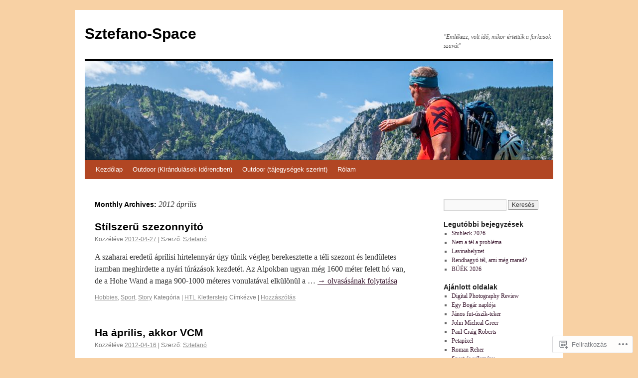

--- FILE ---
content_type: text/html; charset=UTF-8
request_url: https://sztefano.com/2012/04/
body_size: 17535
content:
<!DOCTYPE html>
<html lang="hu">
<head>
<meta charset="UTF-8" />
<title>
április | 2012 | Sztefano-Space</title>
<link rel="profile" href="https://gmpg.org/xfn/11" />
<link rel="stylesheet" type="text/css" media="all" href="https://s0.wp.com/wp-content/themes/pub/twentyten/style.css?m=1659017451i&amp;ver=20190507" />
<link rel="pingback" href="https://sztefano.com/xmlrpc.php">
<meta name='robots' content='max-image-preview:large' />

<!-- Async WordPress.com Remote Login -->
<script id="wpcom_remote_login_js">
var wpcom_remote_login_extra_auth = '';
function wpcom_remote_login_remove_dom_node_id( element_id ) {
	var dom_node = document.getElementById( element_id );
	if ( dom_node ) { dom_node.parentNode.removeChild( dom_node ); }
}
function wpcom_remote_login_remove_dom_node_classes( class_name ) {
	var dom_nodes = document.querySelectorAll( '.' + class_name );
	for ( var i = 0; i < dom_nodes.length; i++ ) {
		dom_nodes[ i ].parentNode.removeChild( dom_nodes[ i ] );
	}
}
function wpcom_remote_login_final_cleanup() {
	wpcom_remote_login_remove_dom_node_classes( "wpcom_remote_login_msg" );
	wpcom_remote_login_remove_dom_node_id( "wpcom_remote_login_key" );
	wpcom_remote_login_remove_dom_node_id( "wpcom_remote_login_validate" );
	wpcom_remote_login_remove_dom_node_id( "wpcom_remote_login_js" );
	wpcom_remote_login_remove_dom_node_id( "wpcom_request_access_iframe" );
	wpcom_remote_login_remove_dom_node_id( "wpcom_request_access_styles" );
}

// Watch for messages back from the remote login
window.addEventListener( "message", function( e ) {
	if ( e.origin === "https://r-login.wordpress.com" ) {
		var data = {};
		try {
			data = JSON.parse( e.data );
		} catch( e ) {
			wpcom_remote_login_final_cleanup();
			return;
		}

		if ( data.msg === 'LOGIN' ) {
			// Clean up the login check iframe
			wpcom_remote_login_remove_dom_node_id( "wpcom_remote_login_key" );

			var id_regex = new RegExp( /^[0-9]+$/ );
			var token_regex = new RegExp( /^.*|.*|.*$/ );
			if (
				token_regex.test( data.token )
				&& id_regex.test( data.wpcomid )
			) {
				// We have everything we need to ask for a login
				var script = document.createElement( "script" );
				script.setAttribute( "id", "wpcom_remote_login_validate" );
				script.src = '/remote-login.php?wpcom_remote_login=validate'
					+ '&wpcomid=' + data.wpcomid
					+ '&token=' + encodeURIComponent( data.token )
					+ '&host=' + window.location.protocol
					+ '//' + window.location.hostname
					+ '&postid=1306'
					+ '&is_singular=';
				document.body.appendChild( script );
			}

			return;
		}

		// Safari ITP, not logged in, so redirect
		if ( data.msg === 'LOGIN-REDIRECT' ) {
			window.location = 'https://wordpress.com/log-in?redirect_to=' + window.location.href;
			return;
		}

		// Safari ITP, storage access failed, remove the request
		if ( data.msg === 'LOGIN-REMOVE' ) {
			var css_zap = 'html { -webkit-transition: margin-top 1s; transition: margin-top 1s; } /* 9001 */ html { margin-top: 0 !important; } * html body { margin-top: 0 !important; } @media screen and ( max-width: 782px ) { html { margin-top: 0 !important; } * html body { margin-top: 0 !important; } }';
			var style_zap = document.createElement( 'style' );
			style_zap.type = 'text/css';
			style_zap.appendChild( document.createTextNode( css_zap ) );
			document.body.appendChild( style_zap );

			var e = document.getElementById( 'wpcom_request_access_iframe' );
			e.parentNode.removeChild( e );

			document.cookie = 'wordpress_com_login_access=denied; path=/; max-age=31536000';

			return;
		}

		// Safari ITP
		if ( data.msg === 'REQUEST_ACCESS' ) {
			console.log( 'request access: safari' );

			// Check ITP iframe enable/disable knob
			if ( wpcom_remote_login_extra_auth !== 'safari_itp_iframe' ) {
				return;
			}

			// If we are in a "private window" there is no ITP.
			var private_window = false;
			try {
				var opendb = window.openDatabase( null, null, null, null );
			} catch( e ) {
				private_window = true;
			}

			if ( private_window ) {
				console.log( 'private window' );
				return;
			}

			var iframe = document.createElement( 'iframe' );
			iframe.id = 'wpcom_request_access_iframe';
			iframe.setAttribute( 'scrolling', 'no' );
			iframe.setAttribute( 'sandbox', 'allow-storage-access-by-user-activation allow-scripts allow-same-origin allow-top-navigation-by-user-activation' );
			iframe.src = 'https://r-login.wordpress.com/remote-login.php?wpcom_remote_login=request_access&origin=' + encodeURIComponent( data.origin ) + '&wpcomid=' + encodeURIComponent( data.wpcomid );

			var css = 'html { -webkit-transition: margin-top 1s; transition: margin-top 1s; } /* 9001 */ html { margin-top: 46px !important; } * html body { margin-top: 46px !important; } @media screen and ( max-width: 660px ) { html { margin-top: 71px !important; } * html body { margin-top: 71px !important; } #wpcom_request_access_iframe { display: block; height: 71px !important; } } #wpcom_request_access_iframe { border: 0px; height: 46px; position: fixed; top: 0; left: 0; width: 100%; min-width: 100%; z-index: 99999; background: #23282d; } ';

			var style = document.createElement( 'style' );
			style.type = 'text/css';
			style.id = 'wpcom_request_access_styles';
			style.appendChild( document.createTextNode( css ) );
			document.body.appendChild( style );

			document.body.appendChild( iframe );
		}

		if ( data.msg === 'DONE' ) {
			wpcom_remote_login_final_cleanup();
		}
	}
}, false );

// Inject the remote login iframe after the page has had a chance to load
// more critical resources
window.addEventListener( "DOMContentLoaded", function( e ) {
	var iframe = document.createElement( "iframe" );
	iframe.style.display = "none";
	iframe.setAttribute( "scrolling", "no" );
	iframe.setAttribute( "id", "wpcom_remote_login_key" );
	iframe.src = "https://r-login.wordpress.com/remote-login.php"
		+ "?wpcom_remote_login=key"
		+ "&origin=aHR0cHM6Ly9zenRlZmFuby5jb20%3D"
		+ "&wpcomid=16225746"
		+ "&time=" + Math.floor( Date.now() / 1000 );
	document.body.appendChild( iframe );
}, false );
</script>
<link rel='dns-prefetch' href='//s0.wp.com' />
<link rel="alternate" type="application/rss+xml" title="Sztefano-Space &raquo; hírcsatorna" href="https://sztefano.com/feed/" />
<link rel="alternate" type="application/rss+xml" title="Sztefano-Space &raquo; hozzászólás hírcsatorna" href="https://sztefano.com/comments/feed/" />
	<script type="text/javascript">
		/* <![CDATA[ */
		function addLoadEvent(func) {
			var oldonload = window.onload;
			if (typeof window.onload != 'function') {
				window.onload = func;
			} else {
				window.onload = function () {
					oldonload();
					func();
				}
			}
		}
		/* ]]> */
	</script>
	<style id='wp-emoji-styles-inline-css'>

	img.wp-smiley, img.emoji {
		display: inline !important;
		border: none !important;
		box-shadow: none !important;
		height: 1em !important;
		width: 1em !important;
		margin: 0 0.07em !important;
		vertical-align: -0.1em !important;
		background: none !important;
		padding: 0 !important;
	}
/*# sourceURL=wp-emoji-styles-inline-css */
</style>
<link crossorigin='anonymous' rel='stylesheet' id='all-css-2-1' href='/wp-content/plugins/gutenberg-core/v22.2.0/build/styles/block-library/style.css?m=1764855221i&cssminify=yes' type='text/css' media='all' />
<style id='wp-block-library-inline-css'>
.has-text-align-justify {
	text-align:justify;
}
.has-text-align-justify{text-align:justify;}

/*# sourceURL=wp-block-library-inline-css */
</style><style id='global-styles-inline-css'>
:root{--wp--preset--aspect-ratio--square: 1;--wp--preset--aspect-ratio--4-3: 4/3;--wp--preset--aspect-ratio--3-4: 3/4;--wp--preset--aspect-ratio--3-2: 3/2;--wp--preset--aspect-ratio--2-3: 2/3;--wp--preset--aspect-ratio--16-9: 16/9;--wp--preset--aspect-ratio--9-16: 9/16;--wp--preset--color--black: #000;--wp--preset--color--cyan-bluish-gray: #abb8c3;--wp--preset--color--white: #fff;--wp--preset--color--pale-pink: #f78da7;--wp--preset--color--vivid-red: #cf2e2e;--wp--preset--color--luminous-vivid-orange: #ff6900;--wp--preset--color--luminous-vivid-amber: #fcb900;--wp--preset--color--light-green-cyan: #7bdcb5;--wp--preset--color--vivid-green-cyan: #00d084;--wp--preset--color--pale-cyan-blue: #8ed1fc;--wp--preset--color--vivid-cyan-blue: #0693e3;--wp--preset--color--vivid-purple: #9b51e0;--wp--preset--color--blue: #0066cc;--wp--preset--color--medium-gray: #666;--wp--preset--color--light-gray: #f1f1f1;--wp--preset--gradient--vivid-cyan-blue-to-vivid-purple: linear-gradient(135deg,rgb(6,147,227) 0%,rgb(155,81,224) 100%);--wp--preset--gradient--light-green-cyan-to-vivid-green-cyan: linear-gradient(135deg,rgb(122,220,180) 0%,rgb(0,208,130) 100%);--wp--preset--gradient--luminous-vivid-amber-to-luminous-vivid-orange: linear-gradient(135deg,rgb(252,185,0) 0%,rgb(255,105,0) 100%);--wp--preset--gradient--luminous-vivid-orange-to-vivid-red: linear-gradient(135deg,rgb(255,105,0) 0%,rgb(207,46,46) 100%);--wp--preset--gradient--very-light-gray-to-cyan-bluish-gray: linear-gradient(135deg,rgb(238,238,238) 0%,rgb(169,184,195) 100%);--wp--preset--gradient--cool-to-warm-spectrum: linear-gradient(135deg,rgb(74,234,220) 0%,rgb(151,120,209) 20%,rgb(207,42,186) 40%,rgb(238,44,130) 60%,rgb(251,105,98) 80%,rgb(254,248,76) 100%);--wp--preset--gradient--blush-light-purple: linear-gradient(135deg,rgb(255,206,236) 0%,rgb(152,150,240) 100%);--wp--preset--gradient--blush-bordeaux: linear-gradient(135deg,rgb(254,205,165) 0%,rgb(254,45,45) 50%,rgb(107,0,62) 100%);--wp--preset--gradient--luminous-dusk: linear-gradient(135deg,rgb(255,203,112) 0%,rgb(199,81,192) 50%,rgb(65,88,208) 100%);--wp--preset--gradient--pale-ocean: linear-gradient(135deg,rgb(255,245,203) 0%,rgb(182,227,212) 50%,rgb(51,167,181) 100%);--wp--preset--gradient--electric-grass: linear-gradient(135deg,rgb(202,248,128) 0%,rgb(113,206,126) 100%);--wp--preset--gradient--midnight: linear-gradient(135deg,rgb(2,3,129) 0%,rgb(40,116,252) 100%);--wp--preset--font-size--small: 13px;--wp--preset--font-size--medium: 20px;--wp--preset--font-size--large: 36px;--wp--preset--font-size--x-large: 42px;--wp--preset--font-family--albert-sans: 'Albert Sans', sans-serif;--wp--preset--font-family--alegreya: Alegreya, serif;--wp--preset--font-family--arvo: Arvo, serif;--wp--preset--font-family--bodoni-moda: 'Bodoni Moda', serif;--wp--preset--font-family--bricolage-grotesque: 'Bricolage Grotesque', sans-serif;--wp--preset--font-family--cabin: Cabin, sans-serif;--wp--preset--font-family--chivo: Chivo, sans-serif;--wp--preset--font-family--commissioner: Commissioner, sans-serif;--wp--preset--font-family--cormorant: Cormorant, serif;--wp--preset--font-family--courier-prime: 'Courier Prime', monospace;--wp--preset--font-family--crimson-pro: 'Crimson Pro', serif;--wp--preset--font-family--dm-mono: 'DM Mono', monospace;--wp--preset--font-family--dm-sans: 'DM Sans', sans-serif;--wp--preset--font-family--dm-serif-display: 'DM Serif Display', serif;--wp--preset--font-family--domine: Domine, serif;--wp--preset--font-family--eb-garamond: 'EB Garamond', serif;--wp--preset--font-family--epilogue: Epilogue, sans-serif;--wp--preset--font-family--fahkwang: Fahkwang, sans-serif;--wp--preset--font-family--figtree: Figtree, sans-serif;--wp--preset--font-family--fira-sans: 'Fira Sans', sans-serif;--wp--preset--font-family--fjalla-one: 'Fjalla One', sans-serif;--wp--preset--font-family--fraunces: Fraunces, serif;--wp--preset--font-family--gabarito: Gabarito, system-ui;--wp--preset--font-family--ibm-plex-mono: 'IBM Plex Mono', monospace;--wp--preset--font-family--ibm-plex-sans: 'IBM Plex Sans', sans-serif;--wp--preset--font-family--ibarra-real-nova: 'Ibarra Real Nova', serif;--wp--preset--font-family--instrument-serif: 'Instrument Serif', serif;--wp--preset--font-family--inter: Inter, sans-serif;--wp--preset--font-family--josefin-sans: 'Josefin Sans', sans-serif;--wp--preset--font-family--jost: Jost, sans-serif;--wp--preset--font-family--libre-baskerville: 'Libre Baskerville', serif;--wp--preset--font-family--libre-franklin: 'Libre Franklin', sans-serif;--wp--preset--font-family--literata: Literata, serif;--wp--preset--font-family--lora: Lora, serif;--wp--preset--font-family--merriweather: Merriweather, serif;--wp--preset--font-family--montserrat: Montserrat, sans-serif;--wp--preset--font-family--newsreader: Newsreader, serif;--wp--preset--font-family--noto-sans-mono: 'Noto Sans Mono', sans-serif;--wp--preset--font-family--nunito: Nunito, sans-serif;--wp--preset--font-family--open-sans: 'Open Sans', sans-serif;--wp--preset--font-family--overpass: Overpass, sans-serif;--wp--preset--font-family--pt-serif: 'PT Serif', serif;--wp--preset--font-family--petrona: Petrona, serif;--wp--preset--font-family--piazzolla: Piazzolla, serif;--wp--preset--font-family--playfair-display: 'Playfair Display', serif;--wp--preset--font-family--plus-jakarta-sans: 'Plus Jakarta Sans', sans-serif;--wp--preset--font-family--poppins: Poppins, sans-serif;--wp--preset--font-family--raleway: Raleway, sans-serif;--wp--preset--font-family--roboto: Roboto, sans-serif;--wp--preset--font-family--roboto-slab: 'Roboto Slab', serif;--wp--preset--font-family--rubik: Rubik, sans-serif;--wp--preset--font-family--rufina: Rufina, serif;--wp--preset--font-family--sora: Sora, sans-serif;--wp--preset--font-family--source-sans-3: 'Source Sans 3', sans-serif;--wp--preset--font-family--source-serif-4: 'Source Serif 4', serif;--wp--preset--font-family--space-mono: 'Space Mono', monospace;--wp--preset--font-family--syne: Syne, sans-serif;--wp--preset--font-family--texturina: Texturina, serif;--wp--preset--font-family--urbanist: Urbanist, sans-serif;--wp--preset--font-family--work-sans: 'Work Sans', sans-serif;--wp--preset--spacing--20: 0.44rem;--wp--preset--spacing--30: 0.67rem;--wp--preset--spacing--40: 1rem;--wp--preset--spacing--50: 1.5rem;--wp--preset--spacing--60: 2.25rem;--wp--preset--spacing--70: 3.38rem;--wp--preset--spacing--80: 5.06rem;--wp--preset--shadow--natural: 6px 6px 9px rgba(0, 0, 0, 0.2);--wp--preset--shadow--deep: 12px 12px 50px rgba(0, 0, 0, 0.4);--wp--preset--shadow--sharp: 6px 6px 0px rgba(0, 0, 0, 0.2);--wp--preset--shadow--outlined: 6px 6px 0px -3px rgb(255, 255, 255), 6px 6px rgb(0, 0, 0);--wp--preset--shadow--crisp: 6px 6px 0px rgb(0, 0, 0);}:where(.is-layout-flex){gap: 0.5em;}:where(.is-layout-grid){gap: 0.5em;}body .is-layout-flex{display: flex;}.is-layout-flex{flex-wrap: wrap;align-items: center;}.is-layout-flex > :is(*, div){margin: 0;}body .is-layout-grid{display: grid;}.is-layout-grid > :is(*, div){margin: 0;}:where(.wp-block-columns.is-layout-flex){gap: 2em;}:where(.wp-block-columns.is-layout-grid){gap: 2em;}:where(.wp-block-post-template.is-layout-flex){gap: 1.25em;}:where(.wp-block-post-template.is-layout-grid){gap: 1.25em;}.has-black-color{color: var(--wp--preset--color--black) !important;}.has-cyan-bluish-gray-color{color: var(--wp--preset--color--cyan-bluish-gray) !important;}.has-white-color{color: var(--wp--preset--color--white) !important;}.has-pale-pink-color{color: var(--wp--preset--color--pale-pink) !important;}.has-vivid-red-color{color: var(--wp--preset--color--vivid-red) !important;}.has-luminous-vivid-orange-color{color: var(--wp--preset--color--luminous-vivid-orange) !important;}.has-luminous-vivid-amber-color{color: var(--wp--preset--color--luminous-vivid-amber) !important;}.has-light-green-cyan-color{color: var(--wp--preset--color--light-green-cyan) !important;}.has-vivid-green-cyan-color{color: var(--wp--preset--color--vivid-green-cyan) !important;}.has-pale-cyan-blue-color{color: var(--wp--preset--color--pale-cyan-blue) !important;}.has-vivid-cyan-blue-color{color: var(--wp--preset--color--vivid-cyan-blue) !important;}.has-vivid-purple-color{color: var(--wp--preset--color--vivid-purple) !important;}.has-black-background-color{background-color: var(--wp--preset--color--black) !important;}.has-cyan-bluish-gray-background-color{background-color: var(--wp--preset--color--cyan-bluish-gray) !important;}.has-white-background-color{background-color: var(--wp--preset--color--white) !important;}.has-pale-pink-background-color{background-color: var(--wp--preset--color--pale-pink) !important;}.has-vivid-red-background-color{background-color: var(--wp--preset--color--vivid-red) !important;}.has-luminous-vivid-orange-background-color{background-color: var(--wp--preset--color--luminous-vivid-orange) !important;}.has-luminous-vivid-amber-background-color{background-color: var(--wp--preset--color--luminous-vivid-amber) !important;}.has-light-green-cyan-background-color{background-color: var(--wp--preset--color--light-green-cyan) !important;}.has-vivid-green-cyan-background-color{background-color: var(--wp--preset--color--vivid-green-cyan) !important;}.has-pale-cyan-blue-background-color{background-color: var(--wp--preset--color--pale-cyan-blue) !important;}.has-vivid-cyan-blue-background-color{background-color: var(--wp--preset--color--vivid-cyan-blue) !important;}.has-vivid-purple-background-color{background-color: var(--wp--preset--color--vivid-purple) !important;}.has-black-border-color{border-color: var(--wp--preset--color--black) !important;}.has-cyan-bluish-gray-border-color{border-color: var(--wp--preset--color--cyan-bluish-gray) !important;}.has-white-border-color{border-color: var(--wp--preset--color--white) !important;}.has-pale-pink-border-color{border-color: var(--wp--preset--color--pale-pink) !important;}.has-vivid-red-border-color{border-color: var(--wp--preset--color--vivid-red) !important;}.has-luminous-vivid-orange-border-color{border-color: var(--wp--preset--color--luminous-vivid-orange) !important;}.has-luminous-vivid-amber-border-color{border-color: var(--wp--preset--color--luminous-vivid-amber) !important;}.has-light-green-cyan-border-color{border-color: var(--wp--preset--color--light-green-cyan) !important;}.has-vivid-green-cyan-border-color{border-color: var(--wp--preset--color--vivid-green-cyan) !important;}.has-pale-cyan-blue-border-color{border-color: var(--wp--preset--color--pale-cyan-blue) !important;}.has-vivid-cyan-blue-border-color{border-color: var(--wp--preset--color--vivid-cyan-blue) !important;}.has-vivid-purple-border-color{border-color: var(--wp--preset--color--vivid-purple) !important;}.has-vivid-cyan-blue-to-vivid-purple-gradient-background{background: var(--wp--preset--gradient--vivid-cyan-blue-to-vivid-purple) !important;}.has-light-green-cyan-to-vivid-green-cyan-gradient-background{background: var(--wp--preset--gradient--light-green-cyan-to-vivid-green-cyan) !important;}.has-luminous-vivid-amber-to-luminous-vivid-orange-gradient-background{background: var(--wp--preset--gradient--luminous-vivid-amber-to-luminous-vivid-orange) !important;}.has-luminous-vivid-orange-to-vivid-red-gradient-background{background: var(--wp--preset--gradient--luminous-vivid-orange-to-vivid-red) !important;}.has-very-light-gray-to-cyan-bluish-gray-gradient-background{background: var(--wp--preset--gradient--very-light-gray-to-cyan-bluish-gray) !important;}.has-cool-to-warm-spectrum-gradient-background{background: var(--wp--preset--gradient--cool-to-warm-spectrum) !important;}.has-blush-light-purple-gradient-background{background: var(--wp--preset--gradient--blush-light-purple) !important;}.has-blush-bordeaux-gradient-background{background: var(--wp--preset--gradient--blush-bordeaux) !important;}.has-luminous-dusk-gradient-background{background: var(--wp--preset--gradient--luminous-dusk) !important;}.has-pale-ocean-gradient-background{background: var(--wp--preset--gradient--pale-ocean) !important;}.has-electric-grass-gradient-background{background: var(--wp--preset--gradient--electric-grass) !important;}.has-midnight-gradient-background{background: var(--wp--preset--gradient--midnight) !important;}.has-small-font-size{font-size: var(--wp--preset--font-size--small) !important;}.has-medium-font-size{font-size: var(--wp--preset--font-size--medium) !important;}.has-large-font-size{font-size: var(--wp--preset--font-size--large) !important;}.has-x-large-font-size{font-size: var(--wp--preset--font-size--x-large) !important;}.has-albert-sans-font-family{font-family: var(--wp--preset--font-family--albert-sans) !important;}.has-alegreya-font-family{font-family: var(--wp--preset--font-family--alegreya) !important;}.has-arvo-font-family{font-family: var(--wp--preset--font-family--arvo) !important;}.has-bodoni-moda-font-family{font-family: var(--wp--preset--font-family--bodoni-moda) !important;}.has-bricolage-grotesque-font-family{font-family: var(--wp--preset--font-family--bricolage-grotesque) !important;}.has-cabin-font-family{font-family: var(--wp--preset--font-family--cabin) !important;}.has-chivo-font-family{font-family: var(--wp--preset--font-family--chivo) !important;}.has-commissioner-font-family{font-family: var(--wp--preset--font-family--commissioner) !important;}.has-cormorant-font-family{font-family: var(--wp--preset--font-family--cormorant) !important;}.has-courier-prime-font-family{font-family: var(--wp--preset--font-family--courier-prime) !important;}.has-crimson-pro-font-family{font-family: var(--wp--preset--font-family--crimson-pro) !important;}.has-dm-mono-font-family{font-family: var(--wp--preset--font-family--dm-mono) !important;}.has-dm-sans-font-family{font-family: var(--wp--preset--font-family--dm-sans) !important;}.has-dm-serif-display-font-family{font-family: var(--wp--preset--font-family--dm-serif-display) !important;}.has-domine-font-family{font-family: var(--wp--preset--font-family--domine) !important;}.has-eb-garamond-font-family{font-family: var(--wp--preset--font-family--eb-garamond) !important;}.has-epilogue-font-family{font-family: var(--wp--preset--font-family--epilogue) !important;}.has-fahkwang-font-family{font-family: var(--wp--preset--font-family--fahkwang) !important;}.has-figtree-font-family{font-family: var(--wp--preset--font-family--figtree) !important;}.has-fira-sans-font-family{font-family: var(--wp--preset--font-family--fira-sans) !important;}.has-fjalla-one-font-family{font-family: var(--wp--preset--font-family--fjalla-one) !important;}.has-fraunces-font-family{font-family: var(--wp--preset--font-family--fraunces) !important;}.has-gabarito-font-family{font-family: var(--wp--preset--font-family--gabarito) !important;}.has-ibm-plex-mono-font-family{font-family: var(--wp--preset--font-family--ibm-plex-mono) !important;}.has-ibm-plex-sans-font-family{font-family: var(--wp--preset--font-family--ibm-plex-sans) !important;}.has-ibarra-real-nova-font-family{font-family: var(--wp--preset--font-family--ibarra-real-nova) !important;}.has-instrument-serif-font-family{font-family: var(--wp--preset--font-family--instrument-serif) !important;}.has-inter-font-family{font-family: var(--wp--preset--font-family--inter) !important;}.has-josefin-sans-font-family{font-family: var(--wp--preset--font-family--josefin-sans) !important;}.has-jost-font-family{font-family: var(--wp--preset--font-family--jost) !important;}.has-libre-baskerville-font-family{font-family: var(--wp--preset--font-family--libre-baskerville) !important;}.has-libre-franklin-font-family{font-family: var(--wp--preset--font-family--libre-franklin) !important;}.has-literata-font-family{font-family: var(--wp--preset--font-family--literata) !important;}.has-lora-font-family{font-family: var(--wp--preset--font-family--lora) !important;}.has-merriweather-font-family{font-family: var(--wp--preset--font-family--merriweather) !important;}.has-montserrat-font-family{font-family: var(--wp--preset--font-family--montserrat) !important;}.has-newsreader-font-family{font-family: var(--wp--preset--font-family--newsreader) !important;}.has-noto-sans-mono-font-family{font-family: var(--wp--preset--font-family--noto-sans-mono) !important;}.has-nunito-font-family{font-family: var(--wp--preset--font-family--nunito) !important;}.has-open-sans-font-family{font-family: var(--wp--preset--font-family--open-sans) !important;}.has-overpass-font-family{font-family: var(--wp--preset--font-family--overpass) !important;}.has-pt-serif-font-family{font-family: var(--wp--preset--font-family--pt-serif) !important;}.has-petrona-font-family{font-family: var(--wp--preset--font-family--petrona) !important;}.has-piazzolla-font-family{font-family: var(--wp--preset--font-family--piazzolla) !important;}.has-playfair-display-font-family{font-family: var(--wp--preset--font-family--playfair-display) !important;}.has-plus-jakarta-sans-font-family{font-family: var(--wp--preset--font-family--plus-jakarta-sans) !important;}.has-poppins-font-family{font-family: var(--wp--preset--font-family--poppins) !important;}.has-raleway-font-family{font-family: var(--wp--preset--font-family--raleway) !important;}.has-roboto-font-family{font-family: var(--wp--preset--font-family--roboto) !important;}.has-roboto-slab-font-family{font-family: var(--wp--preset--font-family--roboto-slab) !important;}.has-rubik-font-family{font-family: var(--wp--preset--font-family--rubik) !important;}.has-rufina-font-family{font-family: var(--wp--preset--font-family--rufina) !important;}.has-sora-font-family{font-family: var(--wp--preset--font-family--sora) !important;}.has-source-sans-3-font-family{font-family: var(--wp--preset--font-family--source-sans-3) !important;}.has-source-serif-4-font-family{font-family: var(--wp--preset--font-family--source-serif-4) !important;}.has-space-mono-font-family{font-family: var(--wp--preset--font-family--space-mono) !important;}.has-syne-font-family{font-family: var(--wp--preset--font-family--syne) !important;}.has-texturina-font-family{font-family: var(--wp--preset--font-family--texturina) !important;}.has-urbanist-font-family{font-family: var(--wp--preset--font-family--urbanist) !important;}.has-work-sans-font-family{font-family: var(--wp--preset--font-family--work-sans) !important;}
/*# sourceURL=global-styles-inline-css */
</style>

<style id='classic-theme-styles-inline-css'>
/*! This file is auto-generated */
.wp-block-button__link{color:#fff;background-color:#32373c;border-radius:9999px;box-shadow:none;text-decoration:none;padding:calc(.667em + 2px) calc(1.333em + 2px);font-size:1.125em}.wp-block-file__button{background:#32373c;color:#fff;text-decoration:none}
/*# sourceURL=/wp-includes/css/classic-themes.min.css */
</style>
<link crossorigin='anonymous' rel='stylesheet' id='all-css-4-1' href='/_static/??-eJyNj+sOgjAMhV/I0oBG8YfxWdioON0t65Dw9hZIvMSE+KdpT853doZDBB18Jp8x2r4znlEHZYO+M1ZFWRclsHHREiR6FDtsDeeXAziPlgrNvMGPINfDOyuR6C42eXI4ak1DlpzY1rAhCgNKxUTMINOZ3kG+Csg/3CJj7BXmQYRRVFwK/uedfwHzm2ulEkloJ2uH4vo416COAkiVJpvgvw642MakCT27U7mvy3pbVcfD7QlstJXp&cssminify=yes' type='text/css' media='all' />
<style id='jetpack-global-styles-frontend-style-inline-css'>
:root { --font-headings: unset; --font-base: unset; --font-headings-default: -apple-system,BlinkMacSystemFont,"Segoe UI",Roboto,Oxygen-Sans,Ubuntu,Cantarell,"Helvetica Neue",sans-serif; --font-base-default: -apple-system,BlinkMacSystemFont,"Segoe UI",Roboto,Oxygen-Sans,Ubuntu,Cantarell,"Helvetica Neue",sans-serif;}
/*# sourceURL=jetpack-global-styles-frontend-style-inline-css */
</style>
<link crossorigin='anonymous' rel='stylesheet' id='all-css-6-1' href='/wp-content/themes/h4/global.css?m=1420737423i&cssminify=yes' type='text/css' media='all' />
<script type="text/javascript" id="wpcom-actionbar-placeholder-js-extra">
/* <![CDATA[ */
var actionbardata = {"siteID":"16225746","postID":"0","siteURL":"https://sztefano.com","xhrURL":"https://sztefano.com/wp-admin/admin-ajax.php","nonce":"2b992cfbfc","isLoggedIn":"","statusMessage":"","subsEmailDefault":"instantly","proxyScriptUrl":"https://s0.wp.com/wp-content/js/wpcom-proxy-request.js?m=1513050504i&amp;ver=20211021","i18n":{"followedText":"New posts from this site will now appear in your \u003Ca href=\"https://wordpress.com/reader\"\u003EReader\u003C/a\u003E","foldBar":"Testreszab\u00e1s s\u00e1v \u00f6sszecsuk\u00e1sa","unfoldBar":"Testreszab\u00e1s s\u00e1v kinyit\u00e1sa","shortLinkCopied":"Shortlink copied to clipboard."}};
//# sourceURL=wpcom-actionbar-placeholder-js-extra
/* ]]> */
</script>
<script type="text/javascript" id="jetpack-mu-wpcom-settings-js-before">
/* <![CDATA[ */
var JETPACK_MU_WPCOM_SETTINGS = {"assetsUrl":"https://s0.wp.com/wp-content/mu-plugins/jetpack-mu-wpcom-plugin/moon/jetpack_vendor/automattic/jetpack-mu-wpcom/src/build/"};
//# sourceURL=jetpack-mu-wpcom-settings-js-before
/* ]]> */
</script>
<script crossorigin='anonymous' type='text/javascript'  src='/wp-content/js/rlt-proxy.js?m=1720530689i'></script>
<script type="text/javascript" id="rlt-proxy-js-after">
/* <![CDATA[ */
	rltInitialize( {"token":null,"iframeOrigins":["https:\/\/widgets.wp.com"]} );
//# sourceURL=rlt-proxy-js-after
/* ]]> */
</script>
<link rel="EditURI" type="application/rsd+xml" title="RSD" href="https://sztefano.wordpress.com/xmlrpc.php?rsd" />
<meta name="generator" content="WordPress.com" />

<!-- Jetpack Open Graph Tags -->
<meta property="og:type" content="website" />
<meta property="og:title" content="2012 április &#8211; Sztefano-Space" />
<meta property="og:site_name" content="Sztefano-Space" />
<meta property="og:image" content="https://s0.wp.com/i/blank.jpg?m=1383295312i" />
<meta property="og:image:width" content="200" />
<meta property="og:image:height" content="200" />
<meta property="og:image:alt" content="" />
<meta property="og:locale" content="hu_HU" />

<!-- End Jetpack Open Graph Tags -->
<link rel="shortcut icon" type="image/x-icon" href="https://s0.wp.com/i/favicon.ico?m=1713425267i" sizes="16x16 24x24 32x32 48x48" />
<link rel="icon" type="image/x-icon" href="https://s0.wp.com/i/favicon.ico?m=1713425267i" sizes="16x16 24x24 32x32 48x48" />
<link rel="apple-touch-icon" href="https://s0.wp.com/i/webclip.png?m=1713868326i" />
<link rel='openid.server' href='https://sztefano.com/?openidserver=1' />
<link rel='openid.delegate' href='https://sztefano.com/' />
<link rel="search" type="application/opensearchdescription+xml" href="https://sztefano.com/osd.xml" title="Sztefano-Space" />
<link rel="search" type="application/opensearchdescription+xml" href="https://s1.wp.com/opensearch.xml" title="WordPress.com" />
<meta name="theme-color" content="#f8d1a4" />
		<style type="text/css">
			.recentcomments a {
				display: inline !important;
				padding: 0 !important;
				margin: 0 !important;
			}

			table.recentcommentsavatartop img.avatar, table.recentcommentsavatarend img.avatar {
				border: 0px;
				margin: 0;
			}

			table.recentcommentsavatartop a, table.recentcommentsavatarend a {
				border: 0px !important;
				background-color: transparent !important;
			}

			td.recentcommentsavatarend, td.recentcommentsavatartop {
				padding: 0px 0px 1px 0px;
				margin: 0px;
			}

			td.recentcommentstextend {
				border: none !important;
				padding: 0px 0px 2px 10px;
			}

			.rtl td.recentcommentstextend {
				padding: 0px 10px 2px 0px;
			}

			td.recentcommentstexttop {
				border: none;
				padding: 0px 0px 0px 10px;
			}

			.rtl td.recentcommentstexttop {
				padding: 0px 10px 0px 0px;
			}
		</style>
		<meta name="description" content="2 posztot tett közzé Sztefanó April 2012 során" />
<style type="text/css" id="custom-background-css">
body.custom-background { background-color: #f8d1a4; }
</style>
	<style type="text/css" id="custom-colors-css">#access ul li.current_page_item > a, #access ul li.current_page_parent > a, #access ul li.current-menu-ancestor > a, #access ul li.current-menu-item > a, #access ul li.current-menu-parent > a { color: #FFFFFF;}
#access li:hover > a, #access ul ul *:hover > a { fg2: #ffffff;}
#access a { color: #FFFFFF;}
.entry-meta a:link, .entry-utility a:link { color: #888888;}
body { background-color: #f8d1a4;}
#access, #access ul ul a { background-color: #B14623;}
#access li:hover > a, #access ul ul *:hover > a { background-color: #F6921D;}
a:link, a:visited, .jetpack_widget_social_icons a:visited, .widget_wpcom_social_media_icons_widget a:visited { color: #3E1C33;}
.home .sticky { background-color: #3E1C33;}
.home .sticky { background-color: rgba( 62, 28, 51, 0.05 );}
.home .sticky .page-link a { background-color: #3E1C33;}
.home .sticky .page-link a { background-color: rgba( 62, 28, 51, 0.2 );}
a:hover, a:focus, a:active { color: #602749;}
.entry-title a:active, .entry-title a:hover { color: #602749;}
.page-title a:active, .page-title a:hover { color: #602749;}
.entry-meta a:hover, .entry-utility a:hover { color: #602749;}
.navigation a:active, .navigation a:hover { color: #602749;}
.comment-meta a:active, .comment-meta a:hover { color: #602749;}
.reply a:hover, a.comment-edit-link:hover { color: #602749;}
.page-link a:active, .page-link a:hover { color: #602749;}
</style>
</head>

<body class="archive date custom-background wp-theme-pubtwentyten customizer-styles-applied single-author jetpack-reblog-enabled custom-colors">
<div id="wrapper" class="hfeed">
	<div id="header">
		<div id="masthead">
			<div id="branding" role="banner">
								<div id="site-title">
					<span>
						<a href="https://sztefano.com/" title="Sztefano-Space" rel="home">Sztefano-Space</a>
					</span>
				</div>
				<div id="site-description">&quot;Emlékezz, volt idő, mikor értettük a farkasok szavát&quot;</div>

									<a class="home-link" href="https://sztefano.com/" title="Sztefano-Space" rel="home">
						<img src="https://sztefano.com/wp-content/uploads/2021/08/cropped-dsc08300.jpg" width="940" height="198" alt="" />
					</a>
								</div><!-- #branding -->

			<div id="access" role="navigation">
								<div class="skip-link screen-reader-text"><a href="#content" title="Tovább a tartalomra">Tovább a tartalomra</a></div>
				<div class="menu"><ul>
<li ><a href="https://sztefano.com/">Kezdőlap</a></li><li class="page_item page-item-592 page_item_has_children"><a href="https://sztefano.com/tura-gps-letoltesek/">Outdoor (Kir&aacute;ndul&aacute;sok időrendben)</a>
<ul class='children'>
	<li class="page_item page-item-4626"><a href="https://sztefano.com/tura-gps-letoltesek/hegyi-biciklizes-mtb/">Hegyi bicikliz&eacute;s (MTB)</a></li>
	<li class="page_item page-item-856"><a href="https://sztefano.com/tura-gps-letoltesek/klettersteigek/">Klettersteigek (via ferrata)</a></li>
	<li class="page_item page-item-858"><a href="https://sztefano.com/tura-gps-letoltesek/turak/">T&uacute;r&aacute;im (Tours)</a></li>
</ul>
</li>
<li class="page_item page-item-12913 page_item_has_children"><a href="https://sztefano.com/outdoor-tajegysegek-szerint/">Outdoor (t&aacute;jegys&eacute;gek szerint)</a>
<ul class='children'>
	<li class="page_item page-item-12930 page_item_has_children"><a href="https://sztefano.com/outdoor-tajegysegek-szerint/also-ausztria-niederosterreich/">Als&oacute;-Ausztria (Nieder&ouml;sterreich)</a>
	<ul class='children'>
		<li class="page_item page-item-12834"><a href="https://sztefano.com/outdoor-tajegysegek-szerint/also-ausztria-niederosterreich/schneebergland/">Schneebergland</a></li>
		<li class="page_item page-item-12836"><a href="https://sztefano.com/outdoor-tajegysegek-szerint/also-ausztria-niederosterreich/rax/">Rax</a></li>
		<li class="page_item page-item-12865"><a href="https://sztefano.com/outdoor-tajegysegek-szerint/also-ausztria-niederosterreich/gutensteiner-alpen/">Gutensteiner Alpen &eacute;s T&uuml;rnitzer&nbsp;Alpen</a></li>
		<li class="page_item page-item-12863"><a href="https://sztefano.com/outdoor-tajegysegek-szerint/also-ausztria-niederosterreich/goller-gippel-csoport/">G&ouml;ller-Gippel csoport</a></li>
		<li class="page_item page-item-12879"><a href="https://sztefano.com/outdoor-tajegysegek-szerint/also-ausztria-niederosterreich/otscher/">&Ouml;tscher / Ybbstaler&nbsp;Alpen</a></li>
		<li class="page_item page-item-12891"><a href="https://sztefano.com/outdoor-tajegysegek-szerint/also-ausztria-niederosterreich/wienerwald-es-wachau/">Wienerwald &eacute;s Wachau</a></li>
	</ul>
</li>
	<li class="page_item page-item-12932 page_item_has_children"><a href="https://sztefano.com/outdoor-tajegysegek-szerint/stajerorszag-steiermark/">St&aacute;jerorsz&aacute;g (Steiermark)</a>
	<ul class='children'>
		<li class="page_item page-item-12893"><a href="https://sztefano.com/outdoor-tajegysegek-szerint/stajerorszag-steiermark/dachstein-es-schladminger-tauern/">Dachstein &eacute;s Schladminger&nbsp;Tauern</a></li>
		<li class="page_item page-item-12907"><a href="https://sztefano.com/outdoor-tajegysegek-szerint/stajerorszag-steiermark/eisenerz-es-ennstaler-alpen/">Eisenerz &eacute;s Ennstaler&nbsp;Alpen</a></li>
		<li class="page_item page-item-12874"><a href="https://sztefano.com/outdoor-tajegysegek-szerint/stajerorszag-steiermark/fischbacher-alpen-es-wechsel/">Fischbacher Alpen, Wechsel &eacute;s Grazer&nbsp;Bergland</a></li>
		<li class="page_item page-item-12838"><a href="https://sztefano.com/outdoor-tajegysegek-szerint/stajerorszag-steiermark/schneealpe/">Schneealpe</a></li>
		<li class="page_item page-item-12886"><a href="https://sztefano.com/outdoor-tajegysegek-szerint/stajerorszag-steiermark/veitschalpe-es-hochschwab/">Veitschalpe &eacute;s Hochschwab</a></li>
	</ul>
</li>
	<li class="page_item page-item-12935"><a href="https://sztefano.com/outdoor-tajegysegek-szerint/salzkammergut/">Salzkammergut</a></li>
	<li class="page_item page-item-12902"><a href="https://sztefano.com/outdoor-tajegysegek-szerint/italia/">Osttirol, S&uuml;dtirol (&eacute;s&nbsp;It&aacute;lia)</a></li>
</ul>
</li>
<li class="page_item page-item-2"><a href="https://sztefano.com/about/">R&oacute;lam</a></li>
</ul></div>
			</div><!-- #access -->
		</div><!-- #masthead -->
	</div><!-- #header -->

	<div id="main">

		<div id="container">
			<div id="content" role="main">


			<h1 class="page-title">
			Monthly Archives: <span>2012 április</span>			</h1>





	
			<div id="post-1306" class="post-1306 post type-post status-publish format-standard hentry category-hobbies category-sport category-story tag-htl-klettersteig">
			<h2 class="entry-title"><a href="https://sztefano.com/2012/04/27/stlszeru-szezonnyit/" rel="bookmark">St&iacute;lszerű szezonnyit&oacute;</a></h2>

			<div class="entry-meta">
				<span class="meta-prep meta-prep-author">Közzétéve </span> <a href="https://sztefano.com/2012/04/27/stlszeru-szezonnyit/" title="18:38" rel="bookmark"><span class="entry-date">2012-04-27</span></a>   |  <span class="meta-sep">Szerző:</span> <span class="author vcard"><a class="url fn n" href="https://sztefano.com/author/stefanorep/" title="Sztefanó összes bejegyzése">Sztefanó</a></span>			</div><!-- .entry-meta -->

					<div class="entry-summary">
				<p>A szaharai eredetű áprilisi hirtelennyár úgy tűnik végleg berekesztette a téli szezont és lendületes iramban meghirdette a nyári túrázások kezdetét. Az Alpokban ugyan még 1600 méter felett hó van, de a Hohe Wand a maga 900-1000 méteres vonulatával elkülönül a &hellip; <a href="https://sztefano.com/2012/04/27/stlszeru-szezonnyit/"><span class="meta-nav">&rarr;</span> olvasásának folytatása</a></p>
			</div><!-- .entry-summary -->
	
			<div class="entry-utility">
													<span class="cat-links">
						<a href="https://sztefano.com/category/hobbies/" rel="category tag">Hobbies</a>, <a href="https://sztefano.com/category/sport/" rel="category tag">Sport</a>, <a href="https://sztefano.com/category/story/" rel="category tag">Story</a> <span class="entry-utility-prep entry-utility-prep-cat-links">Kategória</span>					</span>
					<span class="meta-sep">|</span>
				
								<span class="tag-links">
					<a href="https://sztefano.com/tag/htl-klettersteig/" rel="tag">HTL Klettersteig</a> <span class="entry-utility-prep entry-utility-prep-tag-links">Címkézve</span> 				</span>
				<span class="meta-sep">|</span>
				
				<span class="comments-link"><a href="https://sztefano.com/2012/04/27/stlszeru-szezonnyit/#respond">Hozzászólás</a></span>

							</div><!-- .entry-utility -->
		</div><!-- #post-1306 -->

		
	

	
			<div id="post-1303" class="post-1303 post type-post status-publish format-standard hentry category-health category-hobbies category-running category-sport">
			<h2 class="entry-title"><a href="https://sztefano.com/2012/04/16/ha-prilis-akkor-vcm/" rel="bookmark">Ha &aacute;prilis, akkor&nbsp;VCM</a></h2>

			<div class="entry-meta">
				<span class="meta-prep meta-prep-author">Közzétéve </span> <a href="https://sztefano.com/2012/04/16/ha-prilis-akkor-vcm/" title="15:59" rel="bookmark"><span class="entry-date">2012-04-16</span></a>   |  <span class="meta-sep">Szerző:</span> <span class="author vcard"><a class="url fn n" href="https://sztefano.com/author/stefanorep/" title="Sztefanó összes bejegyzése">Sztefanó</a></span>			</div><!-- .entry-meta -->

					<div class="entry-summary">
				<p>Tavaly csak kibiceltem a Vienna City Marathon és olvasóimban kialakulhatott egy olyan benyomás, hogy akkori híradásomban személyes csalódásom miatt sem bántam kesztyűs kézzel, a rendezvénnyel. Nos, az idén, korai örömömre, újra rajthoz állhattam, bár indulásom az idén is, az előző &hellip; <a href="https://sztefano.com/2012/04/16/ha-prilis-akkor-vcm/"><span class="meta-nav">&rarr;</span> olvasásának folytatása</a></p>
			</div><!-- .entry-summary -->
	
			<div class="entry-utility">
													<span class="cat-links">
						<a href="https://sztefano.com/category/health/" rel="category tag">Health</a>, <a href="https://sztefano.com/category/hobbies/" rel="category tag">Hobbies</a>, <a href="https://sztefano.com/category/sport/running/" rel="category tag">Running</a>, <a href="https://sztefano.com/category/sport/" rel="category tag">Sport</a> <span class="entry-utility-prep entry-utility-prep-cat-links">Kategória</span>					</span>
					<span class="meta-sep">|</span>
				
				
				<span class="comments-link"><a href="https://sztefano.com/2012/04/16/ha-prilis-akkor-vcm/#respond">Hozzászólás</a></span>

							</div><!-- .entry-utility -->
		</div><!-- #post-1303 -->

		
	


			</div><!-- #content -->
		</div><!-- #container -->


		<div id="primary" class="widget-area" role="complementary">
						<ul class="xoxo">

<li id="search-2" class="widget-container widget_search"><form role="search" method="get" id="searchform" class="searchform" action="https://sztefano.com/">
				<div>
					<label class="screen-reader-text" for="s">Keresés:</label>
					<input type="text" value="" name="s" id="s" />
					<input type="submit" id="searchsubmit" value="Keresés" />
				</div>
			</form></li>
		<li id="recent-posts-2" class="widget-container widget_recent_entries">
		<h3 class="widget-title">Legutóbbi bejegyzések</h3>
		<ul>
											<li>
					<a href="https://sztefano.com/2026/01/17/stuhleck-2026/">Stuhleck 2026</a>
									</li>
											<li>
					<a href="https://sztefano.com/2026/01/11/nem-a-tl-a-problma/">Nem a t&eacute;l a&nbsp;probl&eacute;ma</a>
									</li>
											<li>
					<a href="https://sztefano.com/2026/01/10/lavinahelyzet/">Lavinahelyzet</a>
									</li>
											<li>
					<a href="https://sztefano.com/2026/01/09/rendhagy-tl-ami-mg-marad/">Rendhagy&oacute; t&eacute;l, ami m&eacute;g&nbsp;marad?</a>
									</li>
											<li>
					<a href="https://sztefano.com/2025/12/31/bk-2026/">B&Uacute;&Eacute;K 2026</a>
									</li>
					</ul>

		</li><li id="linkcat-126420" class="widget-container widget_links"><h3 class="widget-title">Ajánlott oldalak</h3>
	<ul class='xoxo blogroll'>
<li><a href="https://www.dpreview.com/" title="Digitális fotózásról mindenkinek">Digital Photography Review</a></li>
<li><a href="https://www.youtube.com/channel/UCxxj0paij6p2nqt5vjziTgQ" title="Bogár László beszélgetései">Egy Bogár naplója</a></li>
<li><a href="https://janosfut.wordpress.com/" title="futó és triatlon versenyek, óra tesztek">János fut-úszik-teker</a></li>
<li><a href="https://www.ecosophia.net/" title="Toward an Ecological Spirituality">John Micheal Greer</a></li>
<li><a href="https://www.paulcraigroberts.org/" title="Az ameriakai politikai megfigyelö (angol)">Paul Craig Roberts</a></li>
<li><a href="https://petapixel.com/" title="Fényképezésről fotósoknak">Petapixel</a></li>
<li><a href="https://www.blocktrainer.de/" title="Der Blocktrainer (A bitcoin guru)">Roman Reher</a></li>
<li><a href="https://csakazolvassa.hu/" title="Egy józan hang a nagy kánonból">Sport és vélemény</a></li>
<li><a href="https://swprs.org/" title="Swiss Propaganda Research">Swiss P.R.</a></li>

	</ul>
</li>
<li id="categories-2" class="widget-container widget_categories"><h3 class="widget-title">Kategóriák</h3>
			<ul>
					<li class="cat-item cat-item-1030"><a href="https://sztefano.com/category/sport/action/">Action</a>
</li>
	<li class="cat-item cat-item-3700"><a href="https://sztefano.com/category/appliances/">Appliances</a>
</li>
	<li class="cat-item cat-item-177"><a href="https://sztefano.com/category/art/">Art</a>
</li>
	<li class="cat-item cat-item-1170"><a href="https://sztefano.com/category/sport/biking/">Biking</a>
</li>
	<li class="cat-item cat-item-178"><a href="https://sztefano.com/category/books/">Books</a>
</li>
	<li class="cat-item cat-item-10392"><a href="https://sztefano.com/category/computers-and-internet/">Computers and Internet</a>
</li>
	<li class="cat-item cat-item-12368182"><a href="https://sztefano.com/category/the-problem-of-civilization/egypercesek/">Egypercesek</a>
</li>
	<li class="cat-item cat-item-5239"><a href="https://sztefano.com/category/food-and-drink/">Food and drink</a>
</li>
	<li class="cat-item cat-item-18880"><a href="https://sztefano.com/category/global-warming/">Global Warming</a>
</li>
	<li class="cat-item cat-item-337"><a href="https://sztefano.com/category/health/">Health</a>
</li>
	<li class="cat-item cat-item-31713"><a href="https://sztefano.com/category/health-and-wellness/">Health and wellness</a>
</li>
	<li class="cat-item cat-item-235020"><a href="https://sztefano.com/category/hiking-climbing/">Hiking-Climbing</a>
</li>
	<li class="cat-item cat-item-3281"><a href="https://sztefano.com/category/hobbies/">Hobbies</a>
</li>
	<li class="cat-item cat-item-370"><a href="https://sztefano.com/category/humanity/">Humanity</a>
</li>
	<li class="cat-item cat-item-43295101"><a href="https://sztefano.com/category/humanity-soul-mind/">Humanity, soul, mind</a>
</li>
	<li class="cat-item cat-item-376"><a href="https://sztefano.com/category/humor/">Humor</a>
</li>
	<li class="cat-item cat-item-43295023"><a href="https://sztefano.com/category/movie-and-media/">Movie and media</a>
</li>
	<li class="cat-item cat-item-13078"><a href="https://sztefano.com/category/mystery/">Mystery</a>
</li>
	<li class="cat-item cat-item-11183846"><a href="https://sztefano.com/category/nature-flowers/">Nature, Flowers</a>
</li>
	<li class="cat-item cat-item-105"><a href="https://sztefano.com/category/news-and-politics/">News and politics</a>
</li>
	<li class="cat-item cat-item-994"><a href="https://sztefano.com/category/photo/">Photo</a>
</li>
	<li class="cat-item cat-item-1675"><a href="https://sztefano.com/category/sport/running/">Running</a>
</li>
	<li class="cat-item cat-item-23966"><a href="https://sztefano.com/category/sport/skiing/">Skiing</a>
</li>
	<li class="cat-item cat-item-91762"><a href="https://sztefano.com/category/sport/snowshoeing/">Snowshoeing</a>
</li>
	<li class="cat-item cat-item-15299"><a href="https://sztefano.com/category/soul/">soul</a>
</li>
	<li class="cat-item cat-item-825"><a href="https://sztefano.com/category/sport/">Sport</a>
</li>
	<li class="cat-item cat-item-2622"><a href="https://sztefano.com/category/story/">Story</a>
</li>
	<li class="cat-item cat-item-46493642"><a href="https://sztefano.com/category/the-problem-of-civilization/">The Problem of Civilization</a>
</li>
	<li class="cat-item cat-item-200"><a href="https://sztefano.com/category/travel/">Travel</a>
</li>
	<li class="cat-item cat-item-1"><a href="https://sztefano.com/category/uncategorized/">Uncategorized</a>
</li>
	<li class="cat-item cat-item-4494"><a href="https://sztefano.com/category/weather/">Weather</a>
</li>
	<li class="cat-item cat-item-8454"><a href="https://sztefano.com/category/the-problem-of-civilization/zeitgeist/">Zeitgeist</a>
</li>
			</ul>

			</li><li id="meta-2" class="widget-container widget_meta"><h3 class="widget-title">Meta</h3>
		<ul>
			<li><a class="click-register" href="https://wordpress.com/start/hu?ref=wplogin">Felhasználói fiók létrehozása</a></li>			<li><a href="https://sztefano.wordpress.com/wp-login.php">Bejelentkezés</a></li>
			<li><a href="https://sztefano.com/feed/">Bejegyzések hírcsatorna</a></li>
			<li><a href="https://sztefano.com/comments/feed/">Hozzászólások hírcsatorna</a></li>

			<li><a href="https://wordpress.com/" title="Köszönet a WordPress Közösségnek.">WordPress.com</a></li>
		</ul>

		</li><li id="archives-2" class="widget-container widget_archive"><h3 class="widget-title">Archívum</h3>
			<ul>
					<li><a href='https://sztefano.com/2026/01/'>2026 január</a></li>
	<li><a href='https://sztefano.com/2025/12/'>2025 december</a></li>
	<li><a href='https://sztefano.com/2025/11/'>2025 november</a></li>
	<li><a href='https://sztefano.com/2025/10/'>2025 október</a></li>
	<li><a href='https://sztefano.com/2025/09/'>2025 szeptember</a></li>
	<li><a href='https://sztefano.com/2025/08/'>2025 augusztus</a></li>
	<li><a href='https://sztefano.com/2025/07/'>2025 július</a></li>
	<li><a href='https://sztefano.com/2025/06/'>2025 június</a></li>
	<li><a href='https://sztefano.com/2025/05/'>2025 május</a></li>
	<li><a href='https://sztefano.com/2025/04/'>2025 április</a></li>
	<li><a href='https://sztefano.com/2025/03/'>2025 március</a></li>
	<li><a href='https://sztefano.com/2025/02/'>2025 február</a></li>
	<li><a href='https://sztefano.com/2025/01/'>2025 január</a></li>
	<li><a href='https://sztefano.com/2024/12/'>2024 december</a></li>
	<li><a href='https://sztefano.com/2024/11/'>2024 november</a></li>
	<li><a href='https://sztefano.com/2024/10/'>2024 október</a></li>
	<li><a href='https://sztefano.com/2024/09/'>2024 szeptember</a></li>
	<li><a href='https://sztefano.com/2024/08/'>2024 augusztus</a></li>
	<li><a href='https://sztefano.com/2024/07/'>2024 július</a></li>
	<li><a href='https://sztefano.com/2024/06/'>2024 június</a></li>
	<li><a href='https://sztefano.com/2024/05/'>2024 május</a></li>
	<li><a href='https://sztefano.com/2024/04/'>2024 április</a></li>
	<li><a href='https://sztefano.com/2024/03/'>2024 március</a></li>
	<li><a href='https://sztefano.com/2024/02/'>2024 február</a></li>
	<li><a href='https://sztefano.com/2024/01/'>2024 január</a></li>
	<li><a href='https://sztefano.com/2023/12/'>2023 december</a></li>
	<li><a href='https://sztefano.com/2023/11/'>2023 november</a></li>
	<li><a href='https://sztefano.com/2023/10/'>2023 október</a></li>
	<li><a href='https://sztefano.com/2023/09/'>2023 szeptember</a></li>
	<li><a href='https://sztefano.com/2023/08/'>2023 augusztus</a></li>
	<li><a href='https://sztefano.com/2023/07/'>2023 július</a></li>
	<li><a href='https://sztefano.com/2023/06/'>2023 június</a></li>
	<li><a href='https://sztefano.com/2023/05/'>2023 május</a></li>
	<li><a href='https://sztefano.com/2023/04/'>2023 április</a></li>
	<li><a href='https://sztefano.com/2023/03/'>2023 március</a></li>
	<li><a href='https://sztefano.com/2023/02/'>2023 február</a></li>
	<li><a href='https://sztefano.com/2023/01/'>2023 január</a></li>
	<li><a href='https://sztefano.com/2022/12/'>2022 december</a></li>
	<li><a href='https://sztefano.com/2022/11/'>2022 november</a></li>
	<li><a href='https://sztefano.com/2022/10/'>2022 október</a></li>
	<li><a href='https://sztefano.com/2022/09/'>2022 szeptember</a></li>
	<li><a href='https://sztefano.com/2022/08/'>2022 augusztus</a></li>
	<li><a href='https://sztefano.com/2022/07/'>2022 július</a></li>
	<li><a href='https://sztefano.com/2022/06/'>2022 június</a></li>
	<li><a href='https://sztefano.com/2022/05/'>2022 május</a></li>
	<li><a href='https://sztefano.com/2022/04/'>2022 április</a></li>
	<li><a href='https://sztefano.com/2022/03/'>2022 március</a></li>
	<li><a href='https://sztefano.com/2022/02/'>2022 február</a></li>
	<li><a href='https://sztefano.com/2022/01/'>2022 január</a></li>
	<li><a href='https://sztefano.com/2021/12/'>2021 december</a></li>
	<li><a href='https://sztefano.com/2021/11/'>2021 november</a></li>
	<li><a href='https://sztefano.com/2021/10/'>2021 október</a></li>
	<li><a href='https://sztefano.com/2021/09/'>2021 szeptember</a></li>
	<li><a href='https://sztefano.com/2021/08/'>2021 augusztus</a></li>
	<li><a href='https://sztefano.com/2021/07/'>2021 július</a></li>
	<li><a href='https://sztefano.com/2021/06/'>2021 június</a></li>
	<li><a href='https://sztefano.com/2021/05/'>2021 május</a></li>
	<li><a href='https://sztefano.com/2021/04/'>2021 április</a></li>
	<li><a href='https://sztefano.com/2021/03/'>2021 március</a></li>
	<li><a href='https://sztefano.com/2021/02/'>2021 február</a></li>
	<li><a href='https://sztefano.com/2021/01/'>2021 január</a></li>
	<li><a href='https://sztefano.com/2020/12/'>2020 december</a></li>
	<li><a href='https://sztefano.com/2020/11/'>2020 november</a></li>
	<li><a href='https://sztefano.com/2020/10/'>2020 október</a></li>
	<li><a href='https://sztefano.com/2020/09/'>2020 szeptember</a></li>
	<li><a href='https://sztefano.com/2020/08/'>2020 augusztus</a></li>
	<li><a href='https://sztefano.com/2020/07/'>2020 július</a></li>
	<li><a href='https://sztefano.com/2020/06/'>2020 június</a></li>
	<li><a href='https://sztefano.com/2020/05/'>2020 május</a></li>
	<li><a href='https://sztefano.com/2020/04/'>2020 április</a></li>
	<li><a href='https://sztefano.com/2020/03/'>2020 március</a></li>
	<li><a href='https://sztefano.com/2020/02/'>2020 február</a></li>
	<li><a href='https://sztefano.com/2020/01/'>2020 január</a></li>
	<li><a href='https://sztefano.com/2019/12/'>2019 december</a></li>
	<li><a href='https://sztefano.com/2019/11/'>2019 november</a></li>
	<li><a href='https://sztefano.com/2019/10/'>2019 október</a></li>
	<li><a href='https://sztefano.com/2019/09/'>2019 szeptember</a></li>
	<li><a href='https://sztefano.com/2019/08/'>2019 augusztus</a></li>
	<li><a href='https://sztefano.com/2019/07/'>2019 július</a></li>
	<li><a href='https://sztefano.com/2019/06/'>2019 június</a></li>
	<li><a href='https://sztefano.com/2019/05/'>2019 május</a></li>
	<li><a href='https://sztefano.com/2019/04/'>2019 április</a></li>
	<li><a href='https://sztefano.com/2019/03/'>2019 március</a></li>
	<li><a href='https://sztefano.com/2019/02/'>2019 február</a></li>
	<li><a href='https://sztefano.com/2019/01/'>2019 január</a></li>
	<li><a href='https://sztefano.com/2018/12/'>2018 december</a></li>
	<li><a href='https://sztefano.com/2018/11/'>2018 november</a></li>
	<li><a href='https://sztefano.com/2018/10/'>2018 október</a></li>
	<li><a href='https://sztefano.com/2018/09/'>2018 szeptember</a></li>
	<li><a href='https://sztefano.com/2018/08/'>2018 augusztus</a></li>
	<li><a href='https://sztefano.com/2018/07/'>2018 július</a></li>
	<li><a href='https://sztefano.com/2018/06/'>2018 június</a></li>
	<li><a href='https://sztefano.com/2018/05/'>2018 május</a></li>
	<li><a href='https://sztefano.com/2018/04/'>2018 április</a></li>
	<li><a href='https://sztefano.com/2018/03/'>2018 március</a></li>
	<li><a href='https://sztefano.com/2018/02/'>2018 február</a></li>
	<li><a href='https://sztefano.com/2018/01/'>2018 január</a></li>
	<li><a href='https://sztefano.com/2017/12/'>2017 december</a></li>
	<li><a href='https://sztefano.com/2017/11/'>2017 november</a></li>
	<li><a href='https://sztefano.com/2017/10/'>2017 október</a></li>
	<li><a href='https://sztefano.com/2017/09/'>2017 szeptember</a></li>
	<li><a href='https://sztefano.com/2017/08/'>2017 augusztus</a></li>
	<li><a href='https://sztefano.com/2017/07/'>2017 július</a></li>
	<li><a href='https://sztefano.com/2017/06/'>2017 június</a></li>
	<li><a href='https://sztefano.com/2017/05/'>2017 május</a></li>
	<li><a href='https://sztefano.com/2017/04/'>2017 április</a></li>
	<li><a href='https://sztefano.com/2017/03/'>2017 március</a></li>
	<li><a href='https://sztefano.com/2017/02/'>2017 február</a></li>
	<li><a href='https://sztefano.com/2017/01/'>2017 január</a></li>
	<li><a href='https://sztefano.com/2016/12/'>2016 december</a></li>
	<li><a href='https://sztefano.com/2016/11/'>2016 november</a></li>
	<li><a href='https://sztefano.com/2016/10/'>2016 október</a></li>
	<li><a href='https://sztefano.com/2016/09/'>2016 szeptember</a></li>
	<li><a href='https://sztefano.com/2016/08/'>2016 augusztus</a></li>
	<li><a href='https://sztefano.com/2016/07/'>2016 július</a></li>
	<li><a href='https://sztefano.com/2016/06/'>2016 június</a></li>
	<li><a href='https://sztefano.com/2016/05/'>2016 május</a></li>
	<li><a href='https://sztefano.com/2016/04/'>2016 április</a></li>
	<li><a href='https://sztefano.com/2016/03/'>2016 március</a></li>
	<li><a href='https://sztefano.com/2016/02/'>2016 február</a></li>
	<li><a href='https://sztefano.com/2016/01/'>2016 január</a></li>
	<li><a href='https://sztefano.com/2015/12/'>2015 december</a></li>
	<li><a href='https://sztefano.com/2015/11/'>2015 november</a></li>
	<li><a href='https://sztefano.com/2015/10/'>2015 október</a></li>
	<li><a href='https://sztefano.com/2015/09/'>2015 szeptember</a></li>
	<li><a href='https://sztefano.com/2015/08/'>2015 augusztus</a></li>
	<li><a href='https://sztefano.com/2015/07/'>2015 július</a></li>
	<li><a href='https://sztefano.com/2015/06/'>2015 június</a></li>
	<li><a href='https://sztefano.com/2015/05/'>2015 május</a></li>
	<li><a href='https://sztefano.com/2015/04/'>2015 április</a></li>
	<li><a href='https://sztefano.com/2015/03/'>2015 március</a></li>
	<li><a href='https://sztefano.com/2015/02/'>2015 február</a></li>
	<li><a href='https://sztefano.com/2015/01/'>2015 január</a></li>
	<li><a href='https://sztefano.com/2014/12/'>2014 december</a></li>
	<li><a href='https://sztefano.com/2014/11/'>2014 november</a></li>
	<li><a href='https://sztefano.com/2014/10/'>2014 október</a></li>
	<li><a href='https://sztefano.com/2014/09/'>2014 szeptember</a></li>
	<li><a href='https://sztefano.com/2014/08/'>2014 augusztus</a></li>
	<li><a href='https://sztefano.com/2014/07/'>2014 július</a></li>
	<li><a href='https://sztefano.com/2014/06/'>2014 június</a></li>
	<li><a href='https://sztefano.com/2014/05/'>2014 május</a></li>
	<li><a href='https://sztefano.com/2014/04/'>2014 április</a></li>
	<li><a href='https://sztefano.com/2014/03/'>2014 március</a></li>
	<li><a href='https://sztefano.com/2014/02/'>2014 február</a></li>
	<li><a href='https://sztefano.com/2014/01/'>2014 január</a></li>
	<li><a href='https://sztefano.com/2013/12/'>2013 december</a></li>
	<li><a href='https://sztefano.com/2013/11/'>2013 november</a></li>
	<li><a href='https://sztefano.com/2013/10/'>2013 október</a></li>
	<li><a href='https://sztefano.com/2013/09/'>2013 szeptember</a></li>
	<li><a href='https://sztefano.com/2013/08/'>2013 augusztus</a></li>
	<li><a href='https://sztefano.com/2013/07/'>2013 július</a></li>
	<li><a href='https://sztefano.com/2013/06/'>2013 június</a></li>
	<li><a href='https://sztefano.com/2013/05/'>2013 május</a></li>
	<li><a href='https://sztefano.com/2013/04/'>2013 április</a></li>
	<li><a href='https://sztefano.com/2013/03/'>2013 március</a></li>
	<li><a href='https://sztefano.com/2013/02/'>2013 február</a></li>
	<li><a href='https://sztefano.com/2013/01/'>2013 január</a></li>
	<li><a href='https://sztefano.com/2012/12/'>2012 december</a></li>
	<li><a href='https://sztefano.com/2012/11/'>2012 november</a></li>
	<li><a href='https://sztefano.com/2012/10/'>2012 október</a></li>
	<li><a href='https://sztefano.com/2012/09/'>2012 szeptember</a></li>
	<li><a href='https://sztefano.com/2012/08/'>2012 augusztus</a></li>
	<li><a href='https://sztefano.com/2012/07/'>2012 július</a></li>
	<li><a href='https://sztefano.com/2012/06/'>2012 június</a></li>
	<li><a href='https://sztefano.com/2012/05/'>2012 május</a></li>
	<li><a href='https://sztefano.com/2012/04/' aria-current="page">2012 április</a></li>
	<li><a href='https://sztefano.com/2012/03/'>2012 március</a></li>
	<li><a href='https://sztefano.com/2012/02/'>2012 február</a></li>
	<li><a href='https://sztefano.com/2012/01/'>2012 január</a></li>
	<li><a href='https://sztefano.com/2011/12/'>2011 december</a></li>
	<li><a href='https://sztefano.com/2011/11/'>2011 november</a></li>
	<li><a href='https://sztefano.com/2011/10/'>2011 október</a></li>
	<li><a href='https://sztefano.com/2011/09/'>2011 szeptember</a></li>
	<li><a href='https://sztefano.com/2011/08/'>2011 augusztus</a></li>
	<li><a href='https://sztefano.com/2011/07/'>2011 július</a></li>
	<li><a href='https://sztefano.com/2011/06/'>2011 június</a></li>
	<li><a href='https://sztefano.com/2011/05/'>2011 május</a></li>
	<li><a href='https://sztefano.com/2011/04/'>2011 április</a></li>
	<li><a href='https://sztefano.com/2011/03/'>2011 március</a></li>
	<li><a href='https://sztefano.com/2011/02/'>2011 február</a></li>
	<li><a href='https://sztefano.com/2011/01/'>2011 január</a></li>
	<li><a href='https://sztefano.com/2010/12/'>2010 december</a></li>
	<li><a href='https://sztefano.com/2010/11/'>2010 november</a></li>
	<li><a href='https://sztefano.com/2010/10/'>2010 október</a></li>
	<li><a href='https://sztefano.com/2010/09/'>2010 szeptember</a></li>
	<li><a href='https://sztefano.com/2010/08/'>2010 augusztus</a></li>
	<li><a href='https://sztefano.com/2010/07/'>2010 július</a></li>
	<li><a href='https://sztefano.com/2010/06/'>2010 június</a></li>
	<li><a href='https://sztefano.com/2010/05/'>2010 május</a></li>
	<li><a href='https://sztefano.com/2010/04/'>2010 április</a></li>
	<li><a href='https://sztefano.com/2010/03/'>2010 március</a></li>
	<li><a href='https://sztefano.com/2010/02/'>2010 február</a></li>
	<li><a href='https://sztefano.com/2010/01/'>2010 január</a></li>
	<li><a href='https://sztefano.com/2009/12/'>2009 december</a></li>
	<li><a href='https://sztefano.com/2009/11/'>2009 november</a></li>
	<li><a href='https://sztefano.com/2009/10/'>2009 október</a></li>
	<li><a href='https://sztefano.com/2009/09/'>2009 szeptember</a></li>
	<li><a href='https://sztefano.com/2009/08/'>2009 augusztus</a></li>
	<li><a href='https://sztefano.com/2009/07/'>2009 július</a></li>
	<li><a href='https://sztefano.com/2009/06/'>2009 június</a></li>
	<li><a href='https://sztefano.com/2009/05/'>2009 május</a></li>
	<li><a href='https://sztefano.com/2009/04/'>2009 április</a></li>
	<li><a href='https://sztefano.com/2009/03/'>2009 március</a></li>
	<li><a href='https://sztefano.com/2009/02/'>2009 február</a></li>
	<li><a href='https://sztefano.com/2009/01/'>2009 január</a></li>
	<li><a href='https://sztefano.com/2008/12/'>2008 december</a></li>
	<li><a href='https://sztefano.com/2008/11/'>2008 november</a></li>
	<li><a href='https://sztefano.com/2008/10/'>2008 október</a></li>
	<li><a href='https://sztefano.com/2008/09/'>2008 szeptember</a></li>
	<li><a href='https://sztefano.com/2008/08/'>2008 augusztus</a></li>
	<li><a href='https://sztefano.com/2008/07/'>2008 július</a></li>
	<li><a href='https://sztefano.com/2008/06/'>2008 június</a></li>
	<li><a href='https://sztefano.com/2008/05/'>2008 május</a></li>
	<li><a href='https://sztefano.com/2008/04/'>2008 április</a></li>
	<li><a href='https://sztefano.com/2008/03/'>2008 március</a></li>
	<li><a href='https://sztefano.com/2008/02/'>2008 február</a></li>
	<li><a href='https://sztefano.com/2008/01/'>2008 január</a></li>
	<li><a href='https://sztefano.com/2007/12/'>2007 december</a></li>
	<li><a href='https://sztefano.com/2007/11/'>2007 november</a></li>
	<li><a href='https://sztefano.com/2007/10/'>2007 október</a></li>
	<li><a href='https://sztefano.com/2007/09/'>2007 szeptember</a></li>
	<li><a href='https://sztefano.com/2007/08/'>2007 augusztus</a></li>
	<li><a href='https://sztefano.com/2007/07/'>2007 július</a></li>
	<li><a href='https://sztefano.com/2007/06/'>2007 június</a></li>
	<li><a href='https://sztefano.com/2007/05/'>2007 május</a></li>
	<li><a href='https://sztefano.com/2007/04/'>2007 április</a></li>
	<li><a href='https://sztefano.com/2007/03/'>2007 március</a></li>
	<li><a href='https://sztefano.com/2007/02/'>2007 február</a></li>
	<li><a href='https://sztefano.com/2007/01/'>2007 január</a></li>
			</ul>

			</li>			</ul>
		</div><!-- #primary .widget-area -->

	</div><!-- #main -->

	<div id="footer" role="contentinfo">
		<div id="colophon">



			<div id="site-info">
				<a href="https://sztefano.com/" title="Sztefano-Space" rel="home">
					Sztefano-Space				</a>
							</div><!-- #site-info -->

			<div id="site-generator">
								<a href="https://wordpress.com/?ref=footer_blog" rel="nofollow">Működteti a WordPress.com.</a>
			</div><!-- #site-generator -->

		</div><!-- #colophon -->
	</div><!-- #footer -->

</div><!-- #wrapper -->

<!--  -->
<script type="speculationrules">
{"prefetch":[{"source":"document","where":{"and":[{"href_matches":"/*"},{"not":{"href_matches":["/wp-*.php","/wp-admin/*","/files/*","/wp-content/*","/wp-content/plugins/*","/wp-content/themes/pub/twentyten/*","/*\\?(.+)"]}},{"not":{"selector_matches":"a[rel~=\"nofollow\"]"}},{"not":{"selector_matches":".no-prefetch, .no-prefetch a"}}]},"eagerness":"conservative"}]}
</script>
<script type="text/javascript" src="//0.gravatar.com/js/hovercards/hovercards.min.js?ver=202604924dcd77a86c6f1d3698ec27fc5da92b28585ddad3ee636c0397cf312193b2a1" id="grofiles-cards-js"></script>
<script type="text/javascript" id="wpgroho-js-extra">
/* <![CDATA[ */
var WPGroHo = {"my_hash":""};
//# sourceURL=wpgroho-js-extra
/* ]]> */
</script>
<script crossorigin='anonymous' type='text/javascript'  src='/wp-content/mu-plugins/gravatar-hovercards/wpgroho.js?m=1610363240i'></script>

	<script>
		// Initialize and attach hovercards to all gravatars
		( function() {
			function init() {
				if ( typeof Gravatar === 'undefined' ) {
					return;
				}

				if ( typeof Gravatar.init !== 'function' ) {
					return;
				}

				Gravatar.profile_cb = function ( hash, id ) {
					WPGroHo.syncProfileData( hash, id );
				};

				Gravatar.my_hash = WPGroHo.my_hash;
				Gravatar.init(
					'body',
					'#wp-admin-bar-my-account',
					{
						i18n: {
							'Edit your profile →': 'Edit your profile →',
							'View profile →': 'View profile →',
							'Contact': 'kapcsolat',
							'Send money': 'Send money',
							'Sorry, we are unable to load this Gravatar profile.': 'Sorry, we are unable to load this Gravatar profile.',
							'Gravatar not found.': 'Gravatar not found.',
							'Too Many Requests.': 'Too Many Requests.',
							'Internal Server Error.': 'Internal Server Error.',
							'Is this you?': 'Is this you?',
							'Claim your free profile.': 'Claim your free profile.',
							'Email': 'E-mail cím',
							'Home Phone': 'Home Phone',
							'Work Phone': 'Work Phone',
							'Cell Phone': 'Cell Phone',
							'Contact Form': 'Kapcsolatfelvételi űrlap',
							'Calendar': 'Naptár',
						},
					}
				);
			}

			if ( document.readyState !== 'loading' ) {
				init();
			} else {
				document.addEventListener( 'DOMContentLoaded', init );
			}
		} )();
	</script>

		<div style="display:none">
	</div>
		<div id="actionbar" dir="ltr" style="display: none;"
			class="actnbr-pub-twentyten actnbr-has-follow actnbr-has-actions">
		<ul>
								<li class="actnbr-btn actnbr-hidden">
								<a class="actnbr-action actnbr-actn-follow " href="">
			<svg class="gridicon" height="20" width="20" xmlns="http://www.w3.org/2000/svg" viewBox="0 0 20 20"><path clip-rule="evenodd" d="m4 4.5h12v6.5h1.5v-6.5-1.5h-1.5-12-1.5v1.5 10.5c0 1.1046.89543 2 2 2h7v-1.5h-7c-.27614 0-.5-.2239-.5-.5zm10.5 2h-9v1.5h9zm-5 3h-4v1.5h4zm3.5 1.5h-1v1h1zm-1-1.5h-1.5v1.5 1 1.5h1.5 1 1.5v-1.5-1-1.5h-1.5zm-2.5 2.5h-4v1.5h4zm6.5 1.25h1.5v2.25h2.25v1.5h-2.25v2.25h-1.5v-2.25h-2.25v-1.5h2.25z"  fill-rule="evenodd"></path></svg>
			<span>Feliratkozás</span>
		</a>
		<a class="actnbr-action actnbr-actn-following  no-display" href="">
			<svg class="gridicon" height="20" width="20" xmlns="http://www.w3.org/2000/svg" viewBox="0 0 20 20"><path fill-rule="evenodd" clip-rule="evenodd" d="M16 4.5H4V15C4 15.2761 4.22386 15.5 4.5 15.5H11.5V17H4.5C3.39543 17 2.5 16.1046 2.5 15V4.5V3H4H16H17.5V4.5V12.5H16V4.5ZM5.5 6.5H14.5V8H5.5V6.5ZM5.5 9.5H9.5V11H5.5V9.5ZM12 11H13V12H12V11ZM10.5 9.5H12H13H14.5V11V12V13.5H13H12H10.5V12V11V9.5ZM5.5 12H9.5V13.5H5.5V12Z" fill="#008A20"></path><path class="following-icon-tick" d="M13.5 16L15.5 18L19 14.5" stroke="#008A20" stroke-width="1.5"></path></svg>
			<span>Feliratkozva</span>
		</a>
							<div class="actnbr-popover tip tip-top-left actnbr-notice" id="follow-bubble">
							<div class="tip-arrow"></div>
							<div class="tip-inner actnbr-follow-bubble">
															<ul>
											<li class="actnbr-sitename">
			<a href="https://sztefano.com">
				<img loading='lazy' alt='' src='https://s0.wp.com/i/logo/wpcom-gray-white.png?m=1479929237i' srcset='https://s0.wp.com/i/logo/wpcom-gray-white.png 1x' class='avatar avatar-50' height='50' width='50' />				Sztefano-Space			</a>
		</li>
										<div class="actnbr-message no-display"></div>
									<form method="post" action="https://subscribe.wordpress.com" accept-charset="utf-8" style="display: none;">
																						<div class="actnbr-follow-count">Csatlakozás a többi 27 feliratkozókhoz</div>
																					<div>
										<input type="email" name="email" placeholder="Adja meg email címét" class="actnbr-email-field" aria-label="Adja meg email címét" />
										</div>
										<input type="hidden" name="action" value="subscribe" />
										<input type="hidden" name="blog_id" value="16225746" />
										<input type="hidden" name="source" value="https://sztefano.com/2012/04/" />
										<input type="hidden" name="sub-type" value="actionbar-follow" />
										<input type="hidden" id="_wpnonce" name="_wpnonce" value="575d964e0a" />										<div class="actnbr-button-wrap">
											<button type="submit" value="Regisztráció">
												Regisztráció											</button>
										</div>
									</form>
									<li class="actnbr-login-nudge">
										<div>
											Already have a WordPress.com account? <a href="https://wordpress.com/log-in?redirect_to=https%3A%2F%2Fr-login.wordpress.com%2Fremote-login.php%3Faction%3Dlink%26back%3Dhttps%253A%252F%252Fsztefano.com%252F2012%252F04%252F27%252Fstlszeru-szezonnyit%252F">Log in now.</a>										</div>
									</li>
								</ul>
															</div>
						</div>
					</li>
							<li class="actnbr-ellipsis actnbr-hidden">
				<svg class="gridicon gridicons-ellipsis" height="24" width="24" xmlns="http://www.w3.org/2000/svg" viewBox="0 0 24 24"><g><path d="M7 12c0 1.104-.896 2-2 2s-2-.896-2-2 .896-2 2-2 2 .896 2 2zm12-2c-1.104 0-2 .896-2 2s.896 2 2 2 2-.896 2-2-.896-2-2-2zm-7 0c-1.104 0-2 .896-2 2s.896 2 2 2 2-.896 2-2-.896-2-2-2z"/></g></svg>				<div class="actnbr-popover tip tip-top-left actnbr-more">
					<div class="tip-arrow"></div>
					<div class="tip-inner">
						<ul>
								<li class="actnbr-sitename">
			<a href="https://sztefano.com">
				<img loading='lazy' alt='' src='https://s0.wp.com/i/logo/wpcom-gray-white.png?m=1479929237i' srcset='https://s0.wp.com/i/logo/wpcom-gray-white.png 1x' class='avatar avatar-50' height='50' width='50' />				Sztefano-Space			</a>
		</li>
								<li class="actnbr-folded-follow">
										<a class="actnbr-action actnbr-actn-follow " href="">
			<svg class="gridicon" height="20" width="20" xmlns="http://www.w3.org/2000/svg" viewBox="0 0 20 20"><path clip-rule="evenodd" d="m4 4.5h12v6.5h1.5v-6.5-1.5h-1.5-12-1.5v1.5 10.5c0 1.1046.89543 2 2 2h7v-1.5h-7c-.27614 0-.5-.2239-.5-.5zm10.5 2h-9v1.5h9zm-5 3h-4v1.5h4zm3.5 1.5h-1v1h1zm-1-1.5h-1.5v1.5 1 1.5h1.5 1 1.5v-1.5-1-1.5h-1.5zm-2.5 2.5h-4v1.5h4zm6.5 1.25h1.5v2.25h2.25v1.5h-2.25v2.25h-1.5v-2.25h-2.25v-1.5h2.25z"  fill-rule="evenodd"></path></svg>
			<span>Feliratkozás</span>
		</a>
		<a class="actnbr-action actnbr-actn-following  no-display" href="">
			<svg class="gridicon" height="20" width="20" xmlns="http://www.w3.org/2000/svg" viewBox="0 0 20 20"><path fill-rule="evenodd" clip-rule="evenodd" d="M16 4.5H4V15C4 15.2761 4.22386 15.5 4.5 15.5H11.5V17H4.5C3.39543 17 2.5 16.1046 2.5 15V4.5V3H4H16H17.5V4.5V12.5H16V4.5ZM5.5 6.5H14.5V8H5.5V6.5ZM5.5 9.5H9.5V11H5.5V9.5ZM12 11H13V12H12V11ZM10.5 9.5H12H13H14.5V11V12V13.5H13H12H10.5V12V11V9.5ZM5.5 12H9.5V13.5H5.5V12Z" fill="#008A20"></path><path class="following-icon-tick" d="M13.5 16L15.5 18L19 14.5" stroke="#008A20" stroke-width="1.5"></path></svg>
			<span>Feliratkozva</span>
		</a>
								</li>
														<li class="actnbr-signup"><a href="https://wordpress.com/start/">Regisztráció</a></li>
							<li class="actnbr-login"><a href="https://wordpress.com/log-in?redirect_to=https%3A%2F%2Fr-login.wordpress.com%2Fremote-login.php%3Faction%3Dlink%26back%3Dhttps%253A%252F%252Fsztefano.com%252F2012%252F04%252F27%252Fstlszeru-szezonnyit%252F">Bejelentkezés</a></li>
															<li class="flb-report">
									<a href="https://wordpress.com/abuse/?report_url=https://sztefano.com" target="_blank" rel="noopener noreferrer">
										Tartalom jelentése									</a>
								</li>
															<li class="actnbr-reader">
									<a href="https://wordpress.com/reader/feeds/79524079">
										Honlap megtekintése az Olvasóban									</a>
								</li>
															<li class="actnbr-subs">
									<a href="https://subscribe.wordpress.com/">Feliratkozásaim kezelése</a>
								</li>
																<li class="actnbr-fold"><a href="">Testreszabás sáv összecsukása</a></li>
														</ul>
					</div>
				</div>
			</li>
		</ul>
	</div>
	
<script>
window.addEventListener( "DOMContentLoaded", function( event ) {
	var link = document.createElement( "link" );
	link.href = "/wp-content/mu-plugins/actionbar/actionbar.css?v=20250116";
	link.type = "text/css";
	link.rel = "stylesheet";
	document.head.appendChild( link );

	var script = document.createElement( "script" );
	script.src = "/wp-content/mu-plugins/actionbar/actionbar.js?v=20250204";
	document.body.appendChild( script );
} );
</script>

	
	<script type="text/javascript">
		(function () {
			var wpcom_reblog = {
				source: 'toolbar',

				toggle_reblog_box_flair: function (obj_id, post_id) {

					// Go to site selector. This will redirect to their blog if they only have one.
					const postEndpoint = `https://wordpress.com/post`;

					// Ideally we would use the permalink here, but fortunately this will be replaced with the 
					// post permalink in the editor.
					const originalURL = `${ document.location.href }?page_id=${ post_id }`; 
					
					const url =
						postEndpoint +
						'?url=' +
						encodeURIComponent( originalURL ) +
						'&is_post_share=true' +
						'&v=5';

					const redirect = function () {
						if (
							! window.open( url, '_blank' )
						) {
							location.href = url;
						}
					};

					if ( /Firefox/.test( navigator.userAgent ) ) {
						setTimeout( redirect, 0 );
					} else {
						redirect();
					}
				},
			};

			window.wpcom_reblog = wpcom_reblog;
		})();
	</script>
<script id="wp-emoji-settings" type="application/json">
{"baseUrl":"https://s0.wp.com/wp-content/mu-plugins/wpcom-smileys/twemoji/2/72x72/","ext":".png","svgUrl":"https://s0.wp.com/wp-content/mu-plugins/wpcom-smileys/twemoji/2/svg/","svgExt":".svg","source":{"concatemoji":"/wp-includes/js/wp-emoji-release.min.js?m=1764078722i&ver=6.9-RC2-61304"}}
</script>
<script type="module">
/* <![CDATA[ */
/*! This file is auto-generated */
const a=JSON.parse(document.getElementById("wp-emoji-settings").textContent),o=(window._wpemojiSettings=a,"wpEmojiSettingsSupports"),s=["flag","emoji"];function i(e){try{var t={supportTests:e,timestamp:(new Date).valueOf()};sessionStorage.setItem(o,JSON.stringify(t))}catch(e){}}function c(e,t,n){e.clearRect(0,0,e.canvas.width,e.canvas.height),e.fillText(t,0,0);t=new Uint32Array(e.getImageData(0,0,e.canvas.width,e.canvas.height).data);e.clearRect(0,0,e.canvas.width,e.canvas.height),e.fillText(n,0,0);const a=new Uint32Array(e.getImageData(0,0,e.canvas.width,e.canvas.height).data);return t.every((e,t)=>e===a[t])}function p(e,t){e.clearRect(0,0,e.canvas.width,e.canvas.height),e.fillText(t,0,0);var n=e.getImageData(16,16,1,1);for(let e=0;e<n.data.length;e++)if(0!==n.data[e])return!1;return!0}function u(e,t,n,a){switch(t){case"flag":return n(e,"\ud83c\udff3\ufe0f\u200d\u26a7\ufe0f","\ud83c\udff3\ufe0f\u200b\u26a7\ufe0f")?!1:!n(e,"\ud83c\udde8\ud83c\uddf6","\ud83c\udde8\u200b\ud83c\uddf6")&&!n(e,"\ud83c\udff4\udb40\udc67\udb40\udc62\udb40\udc65\udb40\udc6e\udb40\udc67\udb40\udc7f","\ud83c\udff4\u200b\udb40\udc67\u200b\udb40\udc62\u200b\udb40\udc65\u200b\udb40\udc6e\u200b\udb40\udc67\u200b\udb40\udc7f");case"emoji":return!a(e,"\ud83e\u1fac8")}return!1}function f(e,t,n,a){let r;const o=(r="undefined"!=typeof WorkerGlobalScope&&self instanceof WorkerGlobalScope?new OffscreenCanvas(300,150):document.createElement("canvas")).getContext("2d",{willReadFrequently:!0}),s=(o.textBaseline="top",o.font="600 32px Arial",{});return e.forEach(e=>{s[e]=t(o,e,n,a)}),s}function r(e){var t=document.createElement("script");t.src=e,t.defer=!0,document.head.appendChild(t)}a.supports={everything:!0,everythingExceptFlag:!0},new Promise(t=>{let n=function(){try{var e=JSON.parse(sessionStorage.getItem(o));if("object"==typeof e&&"number"==typeof e.timestamp&&(new Date).valueOf()<e.timestamp+604800&&"object"==typeof e.supportTests)return e.supportTests}catch(e){}return null}();if(!n){if("undefined"!=typeof Worker&&"undefined"!=typeof OffscreenCanvas&&"undefined"!=typeof URL&&URL.createObjectURL&&"undefined"!=typeof Blob)try{var e="postMessage("+f.toString()+"("+[JSON.stringify(s),u.toString(),c.toString(),p.toString()].join(",")+"));",a=new Blob([e],{type:"text/javascript"});const r=new Worker(URL.createObjectURL(a),{name:"wpTestEmojiSupports"});return void(r.onmessage=e=>{i(n=e.data),r.terminate(),t(n)})}catch(e){}i(n=f(s,u,c,p))}t(n)}).then(e=>{for(const n in e)a.supports[n]=e[n],a.supports.everything=a.supports.everything&&a.supports[n],"flag"!==n&&(a.supports.everythingExceptFlag=a.supports.everythingExceptFlag&&a.supports[n]);var t;a.supports.everythingExceptFlag=a.supports.everythingExceptFlag&&!a.supports.flag,a.supports.everything||((t=a.source||{}).concatemoji?r(t.concatemoji):t.wpemoji&&t.twemoji&&(r(t.twemoji),r(t.wpemoji)))});
//# sourceURL=/wp-includes/js/wp-emoji-loader.min.js
/* ]]> */
</script>
<script src="//stats.wp.com/w.js?68" defer></script> <script type="text/javascript">
_tkq = window._tkq || [];
_stq = window._stq || [];
_tkq.push(['storeContext', {'blog_id':'16225746','blog_tz':'1','user_lang':'hu','blog_lang':'hu','user_id':'0'}]);
		// Prevent sending pageview tracking from WP-Admin pages.
		_stq.push(['view', {'blog':'16225746','v':'wpcom','tz':'1','user_id':'0','arch_date':'2012/04','arch_results':'2','subd':'sztefano'}]);
		_stq.push(['extra', {'crypt':'UE5tW3cvZGQ/[base64]/YnoyJSxySk5TOUlUbDJCdw=='}]);
_stq.push([ 'clickTrackerInit', '16225746', '0' ]);
</script>
<noscript><img src="https://pixel.wp.com/b.gif?v=noscript" style="height:1px;width:1px;overflow:hidden;position:absolute;bottom:1px;" alt="" /></noscript>
<meta id="bilmur" property="bilmur:data" content="" data-provider="wordpress.com" data-service="simple" data-site-tz="Etc/GMT-1" data-custom-props="{&quot;logged_in&quot;:&quot;0&quot;,&quot;wptheme&quot;:&quot;pub\/twentyten&quot;,&quot;wptheme_is_block&quot;:&quot;0&quot;}"  >
		<script defer src="/wp-content/js/bilmur.min.js?i=17&amp;m=202604"></script> 	</body>
</html>
